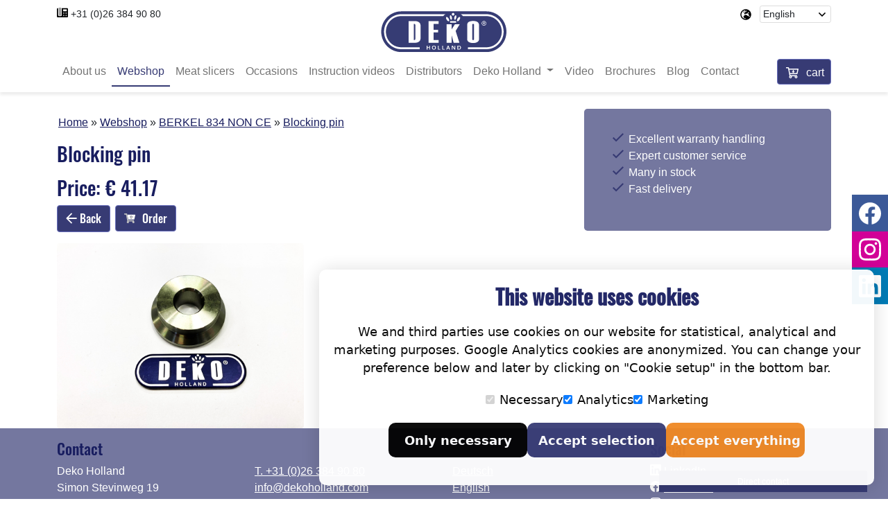

--- FILE ---
content_type: text/html; charset=UTF-8
request_url: https://dekoholland.com/en/webshop/3301-4319-Blocking-pin-
body_size: 4391
content:
<!doctype html>
<html lang="en" class="h-100">
<head>
<script src="/assets/cookie/cookieconsent.js"></script>
<script async src="https://www.googletagmanager.com/gtag/js?id=G-7Z6JYF2LT3"></script>
<script>
  window.dataLayer = window.dataLayer || [];
  function gtag(){dataLayer.push(arguments);}
  gtag('js', new Date());
  gtag('config', 'G-7Z6JYF2LT3');
</script>
<meta charset="utf-8">
<meta name="viewport" content="width=device-width, initial-scale=1">
<title>Blocking pin </title>
<meta name="robots" content="index, follow">
<meta name="googlebot" content="index, follow">
<link rel="canonical" href="https://dekoholland.com/en/webshop/3301-4319-Blocking-pin-">
<link rel="shortcut icon" href="/favicon.ico" type="image/x-icon">
<meta name="description" content="Blocking pin ">
<meta name="author" content="Webchemie">
<meta name="twitter:title" content="Blocking pin " />
<meta name="twitter:description" content="Blocking pin " />
<meta name="twitter:type" content="summary" />
<meta name="twitter:card" content="summary" />
<meta name="twitter:image" content="https://dekoholland.com/img/logo.png" />
<meta property="og:locale" content="en-EN">
<meta property="og:title" content="Blocking pin " />
<meta property="og:description" content="Blocking pin " />
<meta property="og:site_name" content="Deko Holland" />
<meta property="og:url" content="https://dekoholland.com/en/webshop/3301-4319-Blocking-pin-" />
<meta property="og:type" content="Website" />
<meta property="og:image" content="https://dekoholland.com/img/logo.png" />
<link rel="stylesheet" href="https://cdn.jsdelivr.net/npm/bootstrap@5.1.3/dist/css/bootstrap.min.css" integrity="sha384-1BmE4kWBq78iYhFldvKuhfTAU6auU8tT94WrHftjDbrCEXSU1oBoqyl2QvZ6jIW3" crossorigin="anonymous">
<link rel="stylesheet" href="https://cdn.rawgit.com/tonystar/float-label-css/v1.0.2/dist/float-label.min.css"/>
<link rel="stylesheet" href="https://unpkg.com/aos@2.3.1/dist/aos.css">
<link rel="stylesheet" href="/assets/autocomplete/css/jquery-ui.min.css" /><link rel="stylesheet" href="https://cdnjs.cloudflare.com/ajax/libs/animate.css/4.1.1/animate.min.css">
<link rel="stylesheet" href="https://cdnjs.cloudflare.com/ajax/libs/fancybox/3.5.7/jquery.fancybox.css" integrity="sha512-nNlU0WK2QfKsuEmdcTwkeh+lhGs6uyOxuUs+n+0oXSYDok5qy0EI0lt01ZynHq6+p/tbgpZ7P+yUb+r71wqdXg==" crossorigin="anonymous" referrerpolicy="no-referrer" />
<link rel="stylesheet" href="/css/styles.css?v=8" />
</head>
<body id="body" class="webshop">


		<div class="icon-bar">
			<a href="https://www.facebook.com/dekoholland/" target="_blank" class="facebook"><img alt="Facebook icon" class="icon x2" src="/img/icons/facebook-white.svg"></a> 
			<a href="https://www.instagram.com/dekoholland/" target="_blank" class="instagram"><img alt="Insta icon" class="icon x2" src="/img/icons/instagram-white.svg"></a> 
			<a href="https://www.linkedin.com/company/7064346" target="_blank" class="linkedin"><img alt="Linkedin icon" class="icon x2" src="/img/icons/linkedin-white.svg"></a>
		</div>

<a id="back-to-top" href="#" class="btn btn-theme back-to-top rounded"><img src="/img/icons/chevron-up-white.svg" class="icon x1"></a>
<div class="container">
	<header>
		<div class="row justify-content-between">
			<div class="col-6  col-md-4 mt-2">
			<img src="/img/icons/phone-office.svg" class="icon x1"><small> <a href="tel:003126-3849080">+31 (0)26 384 90 80</a></small>
			</div>
			<div class="col-6 col-md-4 order-md-3">
				<div class="row">
					<div class="col-2 col-md-2 offset-md-6 globe pe-0">
						<img src="/img/icons/globe-europe.svg" class="icon x1 float-end">	
					</div>
					<div class="col-10 col-md-4">
						<form class="form-inline mt-2" id="taal-form">
							<div class="input-group">
								<select class="form-control form-control-sm autosubmit custom-select" id="TaalSelect">
									<option class="text-right"  value="/nl">Nederlands</option>
									<option class="text-right" selected value="/en">English</option>
									<option class="text-right"  value="/de">Deutsch</option>

								</select>
							</div>
						</form>				
					</div>	
				</div>
			</div>
			<div class="col-12 col-md-4 text-center pt-2 pt-md-3 order-md-2">
				<a  href="/en"><img src="/img/logo.svg" alt="DekoHolland"></a>
			</div>
		</div>
	</header>
</div>
<span class="position-absolute trigger"></span>	  
<nav class="navbar navbar-expand-lg sticky-top navbar-light bg-white">
	<div class="container">
		<div class="d-lg-none mandje-mobiel">			<a href="#" onclick="return false;" class="btn btn-theme"><img alt="icon" class="icon x2" src="/img/icons/cart-arrow-down-white.svg" /> <span> cart</span></a>
</div>	
		<button class="navbar-toggler ms-auto" type="button" data-bs-toggle="collapse" data-bs-target="#mainNav" aria-controls="navbarSupportedContent" aria-expanded="false" aria-label="Toggle navigation">
			<span class="navbar-toggler-icon"></span>
		</button>
		<div class="collapse navbar-collapse" id="mainNav">
			<ul class="navbar-nav me-auto mb-2 mb-lg-0 ">
				<li class="nav-item">
				  <a class="nav-link " href="/en/#aboutus">About us</a>
				</li>
				<li class="nav-item">
				  <a class="nav-link  active" href="/en/webshop">Webshop</a>
				</li>
				<li class="nav-item">
				  <a class="nav-link " href="/en/#snijmachines">Meat slicers</a>
				</li>
				<li class="nav-item">
				  <a class="nav-link " href="/en/#occasions">Occasions</a>
				</li>
				<li class="nav-item">
				  <a class="nav-link " href="/en/#Instruction-videos">Instruction videos</a>
				</li>
				<li class="nav-item">
				  <a class="nav-link " href="/en/distributeurs">Distributors</a>
				</li>
				<li class="nav-item dropdown">
					<a class="nav-link dropdown-toggle" href="#" id="navbarDropdown" role="button" data-bs-toggle="dropdown" aria-expanded="false">
					  Deko Holland
					</a>
					<ul class="dropdown-menu" aria-labelledby="navbarDropdown">						<li><a class="dropdown-item " href="/en/our-customers">Our customers</a></li>
						<li><a class="dropdown-item " href="/en/slicers-in-color">Deko Holland slicers are available in every color!</a></li>
						<li><a class="dropdown-item " href="/en/veel-gestelde-vragen">FAQ</a></li>
						<li><a class="dropdown-item " href="/en/prijslijst">Pricelist 2025</a></li>
						<li><a class="dropdown-item " href="/en/delivery-and-Shipping-Policy">Delivery and Shipping Policy</a></li>
					</ul>
				</li>
				<li class="nav-item">
				  <a class="nav-link " href="/en/#video">Video</a>
				</li>
				<li class="nav-item">
				  <a class="nav-link " href="/en/brochures">Brochures</a>
				</li>
				<li class="nav-item">
				  <a class="nav-link " href="/en/blog">Blog</a>
				</li>
				<li class="nav-item">
				  <a class="nav-link " href="/en/#contact">Contact</a>
				</li>
			</ul>
			<ul class="navbar-nav ms-auto mb-2 mb-lg-0 "><li class="nav-item" id="mandje">			<a href="#" onclick="return false;" class="btn btn-theme"><img alt="icon" class="icon x2" src="/img/icons/cart-arrow-down-white.svg" /> <span> cart</span></a>
</li></ul>
		</div>
	</div>
</nav>
		<div class="container" itemscope itemtype="http://schema.org/Product">
			<meta itemprop="sku" content="3301-4319" />
			<meta itemprop="name" content="Blocking pin " />
			<meta itemprop="isRelatedTo" content="DekoHolland BERKEL 834 NON CE" />
			<div itemprop="offers" itemtype="https://schema.org/Offer" itemscope>
				<meta itemprop="priceCurrency" content="EUR" />
				<meta itemprop="price" content="41.17" />
				<meta itemprop="availability" content="https://schema.org/InStock" />
				<meta itemprop="priceValidUntil" content="2026-12-13" />
				<link itemprop="url" href="https://dekoholland.com/en/webshop/3301-4319-Blocking-pin-" />
			</div>
			<div itemprop="brand" itemtype="https://schema.org/Brand" itemscope>
				<meta itemprop="name" content="DekoHolland" />
			</div>
			<div class="row mt-3">
				<div class="col-md-8">
					<div class="col-12 my-3">		
						<div class="breadcr">
							<ul itemscope itemtype="http://schema.org/BreadcrumbList">
								<li itemprop="itemListElement" itemscope itemtype="http://schema.org/ListItem">
									<a itemprop="item" href="https://dekoholland.com/en"><span itemprop="name">Home</span></a>
									<meta itemprop="position" content="1" />
								</li>
								<li itemprop="itemListElement" itemscope itemtype="http://schema.org/ListItem">
									<a itemprop="item" href="https://dekoholland.com/en/webshop"><span itemprop="name">Webshop</span></a>
									<meta itemprop="position" content="2" />
								</li>
								<li itemprop="itemListElement" itemscope itemtype="http://schema.org/ListItem">
									<a itemprop="item" href="https://dekoholland.com/en/webshop?machine=6"><span itemprop="name">BERKEL 834 NON CE</span></a>
									<meta itemprop="position" content="4" />
								</li>
								<li itemprop="itemListElement" itemscope itemtype="http://schema.org/ListItem">
									<a itemprop="item" href="https://dekoholland.com/en/webshop/3301-4319-Blocking-pin-"><span itemprop="name">Blocking pin </span></a>
									<meta itemprop="position" content="4" />
								</li>
							</ul>
						</div>
					</div>					

					<h3>Blocking pin </h3>
					<p></p>
					<h3>Price: &euro; 41.17<h3>
					<p>
						<button onclick="window.history.back()" class="btn btn-theme"><img src="/img/icons/arrow-left-white.svg" alt="icon" class="icon x1"> Back</button>
						<button type="button" class="proknop btn btn-theme ml-auto" data-product="679" data-taal="en" data-type="plus" data-mandje="on">
							<img src="/img/icons/cart-plus-white.svg" class="icon x1 float-start order"> 
							Order
						</button>

					</p>
				</div>
				<div class="col-md-4">
					<div class="jumbotron text-white my-2 vink">
						<ul>
							<li>Excellent warranty handling</li>
							<li>Expert customer service</li>
							<li>Many in stock</li>
							<li>Fast delivery</li>
						</ul>
					</div>
				</div>
				<div class="col-12">
					<div class="row">
						<div class="col-md-4">
							<img itemprop="image" alt="img 3301-4319" class="rounded img-fluid" src="/img/parts/3301-4319.jpg">
						</div>	
						<div class="col-md-4">
							
						</div>	
					</div>
				</div>
			</div>
		</div>

		<div id="direct">
			<button class="btn btn-direct btn-sm w-100 text-center" type="button" data-bs-toggle="collapse" data-bs-target="#collapseDirect" aria-expanded="false" aria-controls="collapseDirect">
				<small>Direct contact</small>
			</button>
			<div class="collapse" id="collapseDirect">
				<div class="card card-body">
		<div id="formulier">
			<form action="/en/formulieren?func=stuur" id="form-10" method="post">
				<input type="hidden" name="id" value="10"/> 
				<input type="hidden" name="formulier" value="Direct"/> 
				<input type="hidden" name="type" value="form"/> 
				<div class="col-12 p-0 mb-2">						<div class="form-group row">
							<div class="col-12">
								<label for="inputNaam/Name95085" class="has-float-label">
									<input type="text" class="form-control" id="inputNaam/Name95085" name="naam-name" required placeholder="Naam/Name ">
									<span>Naam/Name </span>	
								</label>
							</div>
						</div>
</div>

<div class="col-12 p-0 mb-2">						<div class="form-group row">
							<div class="col-12">
								<label for="inputEmail97800" class="has-float-label">
									<input type="email" class="form-control" id="inputEmail97800" name="email" required placeholder="Email ">
									<span>Email </span>	
								</label>
							</div>
						</div>
</div>

<div class="col-12 p-0 mb-2">						<div class="form-group row">
							<div class="col-12">
								<label for="inputTelefoon/Phone90034" class="has-float-label">
									<input type="text" class="form-control" id="inputTelefoon/Phone90034" name="telefoon-phone"  placeholder="Telefoon/Phone ">
									<span>Telefoon/Phone </span>	
								</label>
							</div>
						</div>
</div>

<div class="col-12 p-0">		<div class="form-group row">
			<div class="col-12">
				<label for="inputVraag/Frage/Question71606" class="has-float-label">
					<textarea name="Vraag/Frage/Question" placeholder="Vraag/Frage/Question" name="Vraag/Frage/Question" id="inputVraag/Frage/Question71606"  class="form-control"></textarea>
					<span>Vraag/Frage/Question</span>
				</label>
			</div>
		</div>
</div>

				<div class="row">
					<div class="col-6 pt-1 pl-4">
						<button type="submit" class="btn btn-theme mt-2"><img alt="icon" alt="icon" class="icon x1" src="/img/icons/paper-plane-white.svg"> Send</button>
					</div>
				</div>
			</form>
		</div>

				</div>
			</div>
		</div>
<footer class="footer mt-auto bg-theme py-3 text-white">
			<div class="container">
				<div class="row">
					<div class="col-6 col-md-3">
						<h4>Contact</h4>
						<ul>
							<li>Deko Holland</li>
							<li>Simon Stevinweg 19</li>
							<li>6827 BS Arnhem The Netherlands</li>
						</ul>
					</div>
					<div class="col-6 col-md-3">
						<h4>&nbsp;</h4>
						<ul>
							<li><a href="tel:003126-3849080">T. +31 (0)26 384 90 80</a></li>
							<li><a href="mailto:info@dekoholland.com">info@dekoholland.com</a></li>
							<li>dekoholland.com</li>
						</ul>
					</div>
					<div class="col-6 col-md-3">
						<h4>&nbsp;</h4>
						<ul>
							<li><a href="/de" title="Deutsch">Deutsch</a></li>
							<li><a href="/en" title="English">English</a></li>
						</ul>
					</div>
					<div class="col-6 col-md-3">
						<h4>Social</h4>
						<ul>
							<li><img alt="Linkedin icon" class="icon x1" src="/img/icons/linkedin-white.svg" /> <a href="https://www.linkedin.com/company/7064346" target="blank">LinkedIn</a></li>
							<li><img alt="Facebook icon" class="icon x1" src="/img/icons/facebook-white.svg" /> <a href="https://www.facebook.com/dekoholland/" target="blank">Facebook</a></li>
							<li><img alt="Ista icon" class="icon x1" src="/img/icons/instagram-white.svg" /> <a href="https://www.instagram.com/dekoholland/" target="blank">Instagram</a></li>
						</ul>
					</div>

					<div class="col-12 text-center">
					2025 &copy; DEKO Holland | 		<a href="/pdf/PRIVACY-DECLARATION-Verbas.pdf">Privacy statement</a> | <span class="cookie-consent-banner-open">Cookie setup</span>  | <a href="/pdf/Algemene-voorwaarden-DEKO-Holland.pdf">Terms and Conditions</a> | <a href="/pdf/Warrantyperiod-DekoHolland.pdf">Warranty period</a> | <a href="/en/delivery-and-Shipping-Policy" title="Delivery and Shipping Policy">Delivery and Shipping Policy</a> | <a href="https://webchemie.nl/">Webchemie</a>
					</div>
				</div>
			</div>

</footer>
	<script defer src="https://code.jquery.com/jquery-3.6.0.min.js" integrity="sha256-/xUj+3OJU5yExlq6GSYGSHk7tPXikynS7ogEvDej/m4=" crossorigin="anonymous"></script>
	<script defer src="/assets/autocomplete/js/jquery-ui.min.js"></script>
	<script defer src="https://cdn.jsdelivr.net/npm/bootstrap@5.1.3/dist/js/bootstrap.min.js" integrity="sha384-QJHtvGhmr9XOIpI6YVutG+2QOK9T+ZnN4kzFN1RtK3zEFEIsxhlmWl5/YESvpZ13" crossorigin="anonymous"></script>	
	<script defer src="https://cdnjs.cloudflare.com/ajax/libs/noUiSlider/15.5.0/nouislider.min.js" integrity="sha512-ZKqmaRVpwWCw7S7mEjC89jDdWRD/oMS0mlfH96mO0u3wrPYoN+lXmqvyptH4P9mY6zkoPTSy5U2SwKVXRY5tYQ==" crossorigin="anonymous" referrerpolicy="no-referrer"></script>	
	<script defer src="https://cdnjs.cloudflare.com/ajax/libs/fancybox/3.5.7/jquery.fancybox.min.js" integrity="sha512-uURl+ZXMBrF4AwGaWmEetzrd+J5/8NRkWAvJx5sbPSSuOb0bZLqf+tOzniObO00BjHa/dD7gub9oCGMLPQHtQA==" crossorigin="anonymous" referrerpolicy="no-referrer"></script>
	<script defer src="https://cdnjs.cloudflare.com/ajax/libs/lazysizes/5.3.2/lazysizes.min.js" integrity="sha512-q583ppKrCRc7N5O0n2nzUiJ+suUv7Et1JGels4bXOaMFQcamPk9HjdUknZuuFjBNs7tsMuadge5k9RzdmO+1GQ==" crossorigin="anonymous" referrerpolicy="no-referrer"></script> 
	<script defer src="https://unpkg.com/aos@2.3.1/dist/aos.js"></script>
	<script defer src="/js/custom.js?v=7"></script>
  </body>
</html>


--- FILE ---
content_type: text/css
request_url: https://dekoholland.com/css/styles.css?v=8
body_size: 3853
content:
/* cyrillic-ext */
@font-face {
  font-family: 'Oswald';
  font-style: normal;
  font-weight: 500;
  font-display: swap;
  src: url(https://fonts.gstatic.com/s/oswald/v40/TK3_WkUHHAIjg75cFRf3bXL8LICs18NvsUtiZTaR.woff2) format('woff2');
  unicode-range: U+0460-052F, U+1C80-1C88, U+20B4, U+2DE0-2DFF, U+A640-A69F, U+FE2E-FE2F;
}
/* cyrillic */
@font-face {
  font-family: 'Oswald';
  font-style: normal;
  font-weight: 500;
  font-display: swap;
  src: url(https://fonts.gstatic.com/s/oswald/v40/TK3_WkUHHAIjg75cFRf3bXL8LICs18NvsUJiZTaR.woff2) format('woff2');
  unicode-range: U+0400-045F, U+0490-0491, U+04B0-04B1, U+2116;
}
/* vietnamese */
@font-face {
  font-family: 'Oswald';
  font-style: normal;
  font-weight: 500;
  font-display: swap;
  src: url(https://fonts.gstatic.com/s/oswald/v40/TK3_WkUHHAIjg75cFRf3bXL8LICs18NvsUliZTaR.woff2) format('woff2');
  unicode-range: U+0102-0103, U+0110-0111, U+0128-0129, U+0168-0169, U+01A0-01A1, U+01AF-01B0, U+1EA0-1EF9, U+20AB;
}
/* latin-ext */
@font-face {
  font-family: 'Oswald';
  font-style: normal;
  font-weight: 500;
  font-display: swap;
  src: url(https://fonts.gstatic.com/s/oswald/v40/TK3_WkUHHAIjg75cFRf3bXL8LICs18NvsUhiZTaR.woff2) format('woff2');
  unicode-range: U+0100-024F, U+0259, U+1E00-1EFF, U+2020, U+20A0-20AB, U+20AD-20CF, U+2113, U+2C60-2C7F, U+A720-A7FF;
}
/* latin */
@font-face {
  font-family: 'Oswald';
  font-style: normal;
  font-weight: 500;
  font-display: swap;
  src: url(https://fonts.gstatic.com/s/oswald/v40/TK3_WkUHHAIjg75cFRf3bXL8LICs18NvsUZiZQ.woff2) format('woff2');
  unicode-range: U+0000-00FF, U+0131, U+0152-0153, U+02BB-02BC, U+02C6, U+02DA, U+02DC, U+2000-206F, U+2074, U+20AC, U+2122, U+2191, U+2193, U+2212, U+2215, U+FEFF, U+FFFD;
}

html {
  position: relative;
  min-height: 100%;
}
h1, h2, h3, h4, h5, h6 {
  font-family: 'Oswald', sans-serif;
  color: #181d5f;
}
.vervolg h3{
	font-size: 1.5rem;
}
.webshop h4{
	font-size: 1.4rem;
}
body {
  margin-bottom: 173px; 
  min-height: 100%;
  font-family: Tahoma, sans-serif;
}
.fancybox-caption__body{
  font-size: 2rem;
}
/* rotate icon */
.rotate{
    -moz-transition: all 0.5s linear;
    -webkit-transition: all 0.5s linear;
    transition: all 0.5s linear;
}
.rotate.down{
    -moz-transform:rotate(360deg);
    -webkit-transform:rotate(360deg);
    transform:rotate(360deg);
}
.breadcr {
    display: block;
}
.breadcr ul {
    margin: 0 0 0 -30px;
}
.breadcr ul li {
    display: inline-block;
}
.breadcr ul li:after {
    content: " » ";
}
.breadcr ul li:last-child:after {
    content: " ";
}
.jumbotron {
  padding: 2rem 2rem;
  margin-bottom: 2rem;
  background-color: #74779f;
  border-radius: .3rem;
}
.jumbotron h2, .jumbotron h3{ color: #fff; margin-bottom: 1rem;}
a { color: #181d5f; }
.sticky-top {
    transition: all 0.25s ease-in;
}
.sticky-webshop, .sticky-blog{
	position: sticky!important;
	top: 70px!important;
}
.stuck .sticky-top {
    padding-top: 3px !important;
    padding-bottom: 3px !important;
}
.vink ul{
  list-style-image: url('/img/icons/vink.svg');
}
/* Nav */
#searchpart .form-control:focus{
	box-shadow: none;
}
#mandje a{
	padding: 0 9px 0 5px;	
}
#mandje span{ 
	display: inline-block;
	margin-top: 7px;
}
.globe{
	margin-top: 13px;
}
#snijmachines button:focus, #occasions button:focus {
    outline: none;
    outline: -webkit-focus-ring-color none;
}
#snijmachines button, #occasions button{
	margin-top: 30px;
}
.bg-light{
	background-color: #fff;	
}
.bg-theme{
  background-color: #74779f;	
}
a.bg-theme{
	color: #fff;
	border-bottom: 1px solid #676995;
}
a.bg-theme:hover, a.bg-theme:focus{
	color: #ddd;
	background-color: #181d5f;
}
.nav-link{
    border-bottom: 2px solid #fff;
}
.adminmenu .nav-link{
    border-bottom: 2px solid #212529;
}
.navbar-light{
	box-shadow: 0 .25rem .25rem rgba(0,0,0,.075)!important;
}
.navbar-light .navbar-nav .nav-link.active, .navbar-light .navbar-nav .nav-link:hover, .machines .nav-link.active{
    color: #373b74;
	border-bottom: 2px solid #373b74;
}
.nav-scroller {
  position: relative;
  z-index: 2;
  height: 2.75rem;
  overflow-y: hidden;
}
.nav-scroller .nav {
  display: flex;
  flex-wrap: nowrap;
  padding-bottom: 1rem;
  margin-top: -1px;
  overflow-x: auto;
  text-align: center;
  white-space: nowrap;
  -webkit-overflow-scrolling: touch;
}
.nav-scroller .nav-link {
  padding-top: .75rem;
  padding-bottom: .75rem;
  font-size: .875rem;
}
.dropdown-item.active, .dropdown-item:active {
    background-color: #373b74;
}
.card-img-right {
  height: 100%;
  border-radius: 0 3px 3px 0;
}
.flex-auto {
  flex: 0 0 auto;
}
.h-250 { height: 250px; }
@media (min-width: 768px) {
  .h-md-250 { height: 250px; }
}
#overons{ padding-top: 30px; }
/*-------- Distri -----*/
#wereld #inner {
    float: left;
    width: 850px;
    height: 490px;
    background: url(/img/worldmap.png) no-repeat top left;
}
#knop1{
	position: relative;
	top: 110px;
    left: 120px;	
}
#knop2{
	position: relative;
	top: 340px;
    left: 60px;	
}
#knop3{
	position: relative;
	top: 150px;
    left: 120px;	
}
#knop4{
	position: relative;
	top: 200px;
    left: 190px;	
}
#knop5{
	position: relative;
	top: 370px;
    left: 190px;	
}
.accordion-item h2{
  font-family: Tahoma, sans-serif;	
}
.accordion-button:focus {
    border-color: #969696;
    outline: 0;
    box-shadow: 0 0 0 0.25rem rgb(116 119 159 / 21%);
}
.accordion-button:not(.collapsed) {
    color: #ffffff;
    background-color: #373b74;
    box-shadow: inset 0 -1px 0 rgb(116 119 159 / 50%);
}
.accordion-button:not(.collapsed):after {
  background-image: url("data:image/svg+xml,<svg xmlns='http://www.w3.org/2000/svg' viewBox='0 0 16 16' fill='%23ffffff'><path fill-rule='evenodd' d='M1.646 4.646a.5.5 0 0 1 .708 0L8 10.293l5.646-5.647a.5.5 0 0 1 .708.708l-6 6a.5.5 0 0 1-.708 0l-6-6a.5.5 0 0 1 0-.708z'/></svg>") !important;
} 
.accordion-button.landen{
	padding-left: 2em;
}
.accordion-button.landen:not(.collapsed) {
    background-color: #74779f;
    box-shadow: inset 0 -1px 0 rgb(116 119 159 / 50%);
}
.accordion-button:after {
  background-image: url("data:image/svg+xml,<svg xmlns='http://www.w3.org/2000/svg' viewBox='0 0 16 16' fill='%23373b74'><path fill-rule='evenodd' d='M1.646 4.646a.5.5 0 0 1 .708 0L8 10.293l5.646-5.647a.5.5 0 0 1 .708.708l-6 6a.5.5 0 0 1-.708 0l-6-6a.5.5 0 0 1 0-.708z'/></svg>") !important;
}
.accordion-body {
    padding: 0;
}
.accordion-body ul{
	list-style-type: none;
	padding-left: 0;
	margin: 0;
}
.accordion-body ul li{
	padding: 0.5em;
	border-bottom: 1px solid #d2d2d2;
}
/*-------- button -----*/
.btn-theme{
    color: #fff!important;
    background-color: #373b74;
    border-color: #696fbd;
}
.btn-theme:not(:disabled):not(.disabled).active, .btn-theme:not(:disabled):not(.disabled):active, .show>.btn-theme.dropdown-toggle, .btn-theme:hover, .btn-theme.focus, .btn-theme:focus {
    color: #fff!important;
	background-color: #74779f!important;
    border-color: #74779f!important;
}
.btn-theme2{
    color: #fff!important;
    background-color: #f08823;
    border-color: #f08823;
}
.btn-theme2:not(:disabled):not(.disabled).active, .btn-theme2:not(:disabled):not(.disabled):active, .show>.btn-theme2.dropdown-toggle, .btn-theme2:hover, .btn-theme2.focus, .btn-theme2:focus {
    color: #fff!important;
	background-color: #373b74;
    border-color: #373b74;
}
.btn-theme.disabled, .btn-theme:disabled {
    color: #fff;
    background-color: #74779f;
    border-color: #74779f;
}
.btn-theme.edit{
	padding: 0.1em 0.5em!important;
}
.btn-check:active+.btn-theme:focus, .btn-check:checked+.btn-theme:focus, .btn-theme.active:focus, .btn-theme:active:focus, .show>.btn-theme.dropdown-toggle:focus {
    box-shadow: 0 0 0 0.25rem rgb(55 59 116 / 50%);
}
.btn.focus, .btn:focus {
    box-shadow: 0 0 0 0.2rem rgb(240 136 35 / 20%);
}
/* -- Direct Contact -- */
#direct{
	z-index: 2020;
	position: fixed;
	bottom: 10px;
	right: 30px;
	width: 300px;	
}
#direct .card{
	border-top-right-radius: 0;
	border-top-left-radius: 0;	
}

.btn-direct, .btn-direct:hover, .btn-direct.focus, .btn-direct:focus  {
    color: #fff!important;
    background-color: #373b74;
    border-color: #373b74f;
	border-bottom-right-radius: 0;
	border-bottom-left-radius: 0;
}
.btn-direct:not(:disabled):not(.disabled).active, .btn-direct:not(:disabled):not(.disabled):active{
    background-color: #74779;	
}
/* Taal */
.custom-select {
    border-color: #ddd;  
	background: #fff url('/img/icons/angle-down.svg') no-repeat right .25rem center/16px 16px;
}
.custom-select:focus {
    border-color: #bbbee2;
    outline: 0;
    box-shadow: 0 0 0 0.2rem rgb(55 59 116 / 20%);
}
.form-control-sm {
    min-height: calc(1.5em + 4px);
    padding: 0 0 0 .25rem;
}
header a{
	text-decoration: none; 
	color: #212529;
}
header a:hover, header a:active, header a:focus{
	text-decoration: underline; 
	color: #181d5f;
}
/* Carousel */
#headerVideo{
	max-height: 600px;
	overflow: hidden;
}
#headerVideo video{
	width: 100%;
	position: relative;
/*	top: 50%;
	transform: translateY(-50%);	*/
}
/*----------------------*/
.back-to-top {
    position: fixed;
    bottom: 20px;
    left: 20px;
    display: none;
    z-index: 1080;	
}
.icon.x2 {
    width: 32px;
    height: 32px;
}
.icon.x1 {
    width: 16px;
    height: 16px;
	margin-bottom: 5px;
}
label .icon.x1{
    width: 12px;
    height: 12px;
	margin: 0;
}
.pay .icon.x1{
    width: 40px;
    height: 20px;
	margin: 0;
}
.icon.x1.order{
	margin: 4px 10px 4px 0;
}
.icon.x0 {
    width: 14px;
    height: 14px;
	margin: 0;
}
/*-------- Iconbar ------*/
.icon-bar {
	position: fixed;
	top: 50%;
	right: 0;
	z-index: 2000; 
	-webkit-transform: translateY(-50%);
	-ms-transform: translateY(-50%);
	transform: translateY(-50%);
}
.icon-bar a {
	display: block;
	text-align: center;
	padding: 10px;
	transition: all 0.3s ease;
	font-size: 20px;
}
.icon-bar a:hover { background-color: #000; }
.facebook { background: #3B5998; }
.instagram { background: #d20197; }
.linkedin { background: #007bb5; }
/*-------- Brochures -----*/
.brochures .icon.x1{
	margin: -5px 0 0 0;
}
.brochures h4.taal{
	float: left;
	margin: 0;
}
.brochures .knoppen{
	position: absolute;
}
.brochures img.flag{
	float: right;
	margin-top: 10px;
}
/* Overlay */
.startmodal{
	cursor: pointer;
}
.overlaycontainer.round, .overlaycontainer.round img, .overlaycontainer.round .overlay{
	border-radius: 50%;
} 
.overlaycontainer {
  position: relative;
}
.overlaycontainer img {
  display: block;
  width: 100%;
  height: auto;
}
.overlaycontainer.round .overlay {
  position: absolute;
  top: 0;
  bottom: 0;
  left: 0;
  right: 0;
  height: 100%;
  width: 100%;
  opacity: 0;
  transition: .5s ease;
  background-color: rgba(47, 115, 178, 0.75);
}
.overlaycontainer:not(.round) .overlay {
  position: absolute;
  bottom: 0;
  left: 0;
  right: 0;
  height: 0;
  width: 100%;
  opacity: 0;
  transition: .5s ease;
  background-color: rgb(55 59 116 / 85%);
}
/*
.overlaycontainer:hover .overlay {
  opacity: 1;
  height: 100%;
}
*/
.overlaycontainer .text {
  color: white;
  position: absolute;
  top: 50%;
  left: 50%;
  -webkit-transform: translate(-50%, -50%);
  -ms-transform: translate(-50%, -50%);
  transform: translate(-50%, -50%);
  text-align: center;
}
.overlaycontainer .text i{
  cursor: pointer;
}
.overlaycontainer .text i, .overlaycontainer .text h4{
  color: white;
}
#mandtbl .proknop{
	padding: 0 .5rem .1rem .5rem;
	font-weight: 600;
    font-size: 17px;
}
#contact{
	overflow: hidden;
}
/* footer */
footer {
  position: absolute;
  bottom: 0;
  width: 100%;
  height: 173px;
}
footer ul {
  list-style-type: none;
  padding-left: 0;
}
footer a {
	color: #fff;
}
footer a:hover {
    color: #ffa500;
}
.mandje-mobiel a{
	padding: .25rem .6rem .25rem .4rem;
}
.has-float-label input, .has-float-label select, .has-float-label textarea {
    border-radius: .25rem;	
    border: 1px solid #ced4da;
	padding: .375rem .75rem;
	margin-bottom: 0;
	transition: border-color .15s ease-in-out,box-shadow .15s ease-in-out;
}
.has-float-label input:placeholder-shown:not(:focus)+*, .has-float-label select:placeholder-shown:not(:focus)+*, .has-float-label textarea:placeholder-shown:not(:focus)+* {
    font-size: 110%;
    opacity: .7;
    top: .65em;
	left: .5em;
}
.has-float-label label, .has-float-label>span {
    position: absolute;
    cursor: text;
    opacity: 1;
    -webkit-transition: all .2s;
    transition: all .2s;
    top: -.5em;
    left: .75rem;
    z-index: 3;
    line-height: 1;
    padding: 0 5px;
	background: #fff;
}
.noUi-connect {
    background: #74779f;
}
.modal-instru .modal-dialog {
	margin: 30px auto;
}
.modal-instru .modal-body {
	position: relative;
	padding: 0px;
}
.modal-instru .close {
	position: absolute;
	right: -30px;
	top: 0;
	z-index: 999;
	font-size: 2rem;
	font-weight: normal;
	color: #fff;
	opacity: 1;
    background-color: transparent;
	border: 0; 
}
.popover-body {
    padding: 0.3rem 0.3rem;
}
.ui-widget.ui-widget-content {
    z-index: 2000;
}
/* Media queries*/
@media (max-width: 425px) {
	body { margin-bottom: 364px; }
	footer {   height: 364px; }
	.carousel-item { height: 15rem; }
	.info{ margin-top: 20px;}
	.navbar{ padding-top: 0; }
}
#cookie-consent-banner {
	position: fixed;
	display: flex;
	padding: 20px;
	flex-direction: column;
	align-items: center;
	justify-content: center;
	box-sizing: border-box;
	bottom: 20px;
	right: 20px;
	width: calc(100% - 40px);
	max-width: 800px;
	background: #FFFFFF 0% 0% no-repeat padding-box;
	box-shadow: 0px 3px 30px #00000029;
	border-radius: 10px;
	opacity: 0.95;
	font-family: system-ui, sans-serif;
	font-weight: normal;
	color: #000000;
	z-index: 40000;
}
#cookie-consent-banner h3 {
	text-align: center;
	font-size: 30px;
	line-height: 37px;
	font-weight: 700;
	margin-bottom: 20px;
}
#cookie-consent-banner p {
	text-align: center;
	font-size: 18px;
	line-height: 26px;
	text-wrap: balance;
	margin-bottom: 20px;
}
#cookie-consent-banner label {
	font-size: 18px;
	line-height: 26px;
}
#cookie-consent-banner label input {
	margin-right: 7px;
}
#cookie-consent-banner .cookie-consent-options,
#cookie-consent-banner .cookie-consent-buttons {
	display: flex;
	flex-direction: row;
	flex-wrap: wrap;
	justify-content: center;
	align-items: center;
	margin-bottom: 20px;
	gap: 20px;
}
#cookie-consent-banner .cookie-consent-buttons button {
	display: block;
	width: 200px;
	height: 50px;
	border: 0;
	border-radius: 10px;
	box-sizing: border-box;
	color: #fff;
	font-size: 18px;
	font-weight: 700;
	line-height: 23px;
}
#cookie-consent-banner .cookie-consent-buttons button:nth-of-type(1) {
	background-color: #000000;
}
#cookie-consent-banner .cookie-consent-buttons button:nth-of-type(2) {
	background-color: #373b74;
}
#cookie-consent-banner .cookie-consent-buttons button:nth-of-type(3) {
	background-color: #f08823;
}
.cookie-consent-banner-open{
	color: fff;
	text-decoration: underline;
}
.cookie-consent-banner-open:hover{
	text-decoration: none;
	cursor: pointer;
}


--- FILE ---
content_type: image/svg+xml
request_url: https://dekoholland.com/img/icons/cart-arrow-down-white.svg
body_size: 620
content:
<?xml version="1.0" encoding="utf-8"?>
<!-- Generator: Adobe Illustrator 15.1.0, SVG Export Plug-In . SVG Version: 6.00 Build 0)  -->
<!DOCTYPE svg PUBLIC "-//W3C//DTD SVG 1.1//EN" "http://www.w3.org/Graphics/SVG/1.1/DTD/svg11.dtd">
<svg version="1.1" id="Layer_1" xmlns="http://www.w3.org/2000/svg" xmlns:xlink="http://www.w3.org/1999/xlink" x="0px" y="0px"
	 width="1200px" height="600px" viewBox="0 0 1200 600" enable-background="new 0 0 1200 600" xml:space="preserve">
<path fill="#FFFFFF" d="M909.364,75H431.578l-10.226-52.275C418.77,9.525,407.201,0,393.75,0H276.563
	C268.796,0,262.5,6.296,262.5,14.063v28.125c0,7.766,6.296,14.063,14.063,14.063h94.031l81.556,416.837
	C439.214,486.563,431.25,504.846,431.25,525c0,41.421,33.579,75,75,75s75-33.579,75-75c0.015-13.169-3.456-26.106-10.059-37.5
	H741.31c-6.603,11.394-10.073,24.331-10.059,37.5c0,41.421,33.579,75,75,75s75-33.579,75-75c0-21.253-8.854-40.425-23.058-54.072
	l1.213-5.575c3.813-17.531-9.541-34.103-27.482-34.103H501.281L490.277,375h366.1c13.23,0,24.673-9.222,27.482-22.15l52.988-243.75
	C940.658,91.569,927.304,75,909.364,75z M506.25,553.125c-15.509,0-28.125-12.616-28.125-28.125s12.616-28.125,28.125-28.125
	s28.125,12.616,28.125,28.125S521.759,553.125,506.25,553.125z M806.25,553.125c-15.509,0-28.125-12.616-28.125-28.125
	s12.616-28.125,28.125-28.125s28.125,12.616,28.125,28.125S821.759,553.125,806.25,553.125z M833.717,318.75H479.273l-36.691-187.5
	h431.893L833.717,318.75L833.717,318.75z M725.994,249.006l-59.8,59.8c-5.491,5.491-14.396,5.491-19.888,0l-59.8-59.8
	c-8.859-8.859-2.585-24.006,9.943-24.006h31.675v-60.938c0-7.766,6.297-14.063,14.063-14.063h28.125
	c7.766,0,14.063,6.296,14.063,14.063V225h31.675C728.578,225,734.853,240.147,725.994,249.006L725.994,249.006z"/>
</svg>


--- FILE ---
content_type: image/svg+xml
request_url: https://dekoholland.com/img/logo.svg
body_size: 2275
content:
<?xml version="1.0" encoding="utf-8"?>
<!-- Generator: Adobe Illustrator 15.1.0, SVG Export Plug-In . SVG Version: 6.00 Build 0)  -->
<!DOCTYPE svg PUBLIC "-//W3C//DTD SVG 1.1//EN" "http://www.w3.org/Graphics/SVG/1.1/DTD/svg11.dtd">
<svg version="1.1" id="Laag_1" xmlns="http://www.w3.org/2000/svg" xmlns:xlink="http://www.w3.org/1999/xlink" x="0px" y="0px"
	 width="182.25px" height="58.5px" viewBox="0 0 182.25 58.5" enable-background="new 0 0 182.25 58.5" xml:space="preserve">
<path fill="#363C74" d="M151.728,17.349c0-1.496-1.217-2.713-2.713-2.713c-1.5,0-2.722,1.217-2.722,2.713
	c0,1.505,1.222,2.729,2.722,2.729C150.511,20.078,151.728,18.854,151.728,17.349z M148.268,17.604c0,0.194,0,1.661,0,1.661h-0.662
	v-3.824h1.681c0.294,0,0.634,0.015,0.932,0.191c0.284,0.16,0.461,0.495,0.461,0.873c0,0.627-0.386,0.992-1.063,1.069
	c0.157,0.24,1.106,1.69,1.106,1.69h-0.791c0,0-0.968-1.563-1.028-1.661H148.268z M152.624,0.356H29.389
	c-15.951,0-28.883,12.93-28.883,28.883s12.933,28.883,28.883,28.883h123.235c15.953,0,28.883-12.93,28.883-28.883
	S168.577,0.356,152.624,0.356z M110.935,10.513c1.033-1.612,2.488-2.521,3.252-2.027c0.762,0.492,0.543,2.199-0.492,3.812
	c-1.035,1.613-2.49,2.521-3.254,2.027C109.677,13.83,109.897,12.126,110.935,10.513z M108.319,5.956
	c0.748,0.206,1.023,1.796,0.619,3.548c-0.404,1.756-1.332,3.008-2.076,2.802c-0.748-0.208-1.025-1.796-0.621-3.549
	C106.644,7.002,107.575,5.748,108.319,5.956z M108.854,14.167v2.245h-8.916v-2.245H108.854z M104.396,2.555
	c1.047,0,1.898,0.849,1.898,1.897c0,1.05-0.852,1.898-1.898,1.898s-1.898-0.849-1.898-1.898
	C102.497,3.403,103.349,2.555,104.396,2.555z M100.472,5.956c0.742-0.208,1.676,1.046,2.076,2.801
	c0.406,1.753,0.129,3.341-0.617,3.549c-0.746,0.206-1.676-1.046-2.078-2.802C99.448,7.752,99.724,6.162,100.472,5.956z
	 M57.346,38.862c0,1.691-0.652,3.092-1.953,4.198c-1.433,1.242-3.37,1.862-5.812,1.862h-9.472V14.266h9.423
	c2.441,0,4.378,0.602,5.812,1.803c1.334,1.108,2.002,2.522,2.002,4.243V38.862z M71.024,54.614h-1.123v-2.433h-2.591v2.433h-1.121
	v-5.521h1.121v2.213h2.591v-2.213h1.123V54.614z M82.771,26.437v3.804h-6.454v10.803h7.217v3.88h-14.69V14.266H83.45v3.88h-7.133
	v8.291H82.771z M76.65,54.705h-0.008c-1.733,0-2.83-1.191-2.83-2.808c0-1.695,1.19-2.896,2.92-2.896
	c1.791,0,2.845,1.219,2.845,2.797C79.577,53.648,78.332,54.705,76.65,54.705z M86.009,54.614h-3.645v-5.521h1.121v4.675h2.523
	V54.614z M92.319,54.614h-3.645v-5.521h1.123v4.675h2.521V54.614z M90.146,7.148H29.389c-12.181,0-22.09,9.911-22.09,22.091
	c0,12.183,9.909,22.091,22.09,22.091h26.747v2.717H29.389c-13.679,0-24.808-11.129-24.808-24.808S15.71,4.433,29.389,4.433h63.927
	C91.899,5.21,90.8,6.129,90.146,7.148z M94.604,8.485c0.762-0.494,2.219,0.415,3.254,2.027c1.035,1.613,1.254,3.317,0.492,3.812
	c-0.762,0.493-2.219-0.414-3.256-2.027C94.062,10.685,93.843,8.978,94.604,8.485z M98.722,54.614l-0.555-1.561h-1.951l-0.521,1.561
	h-1.158l1.969-5.521h1.426l1.996,5.521H98.722z M102.399,44.923h-7.473V18.599h7.473v7.153l4.67-7.153h6.963l-5.945,9.622
	l5.436,16.702h-8.32l-2.803-10.119V44.923z M107.47,54.614h-1.162l-1.6-2.428c-0.393-0.606-0.799-1.279-1.102-1.905l-0.029,0.006
	c0.045,0.716,0.061,1.445,0.061,2.353v1.975h-1.037v-5.521h1.281l1.584,2.37c0.404,0.61,0.762,1.252,1.045,1.852l0.021-0.005
	c-0.078-0.734-0.1-1.445-0.1-2.291v-1.926h1.037V54.614z M114.868,53.917c-0.615,0.499-1.586,0.752-2.779,0.752
	c-0.652,0-1.145-0.03-1.514-0.073V49.17c0.498-0.074,1.125-0.12,1.787-0.12c1.15,0,1.936,0.202,2.5,0.624
	c0.598,0.438,0.961,1.109,0.961,2.046C115.823,52.709,115.448,53.441,114.868,53.917z M152.624,54.047h-26.746V51.33h26.746
	c12.182,0,22.092-9.908,22.092-22.091c0-12.18-9.91-22.091-22.092-22.091h-33.961c-0.656-1.02-1.756-1.938-3.172-2.716h37.133
	c13.68,0,24.807,11.128,24.807,24.807S166.304,54.047,152.624,54.047z M124.753,39.779V20c0-1.957,0.617-3.405,1.857-4.341
	c1.398-1.081,3.662-1.622,6.791-1.622c2.865,0,5,0.513,6.4,1.534c1.402,1.023,2.102,2.486,2.102,4.386v19.777
	c0,1.783-0.789,3.157-2.369,4.123c-1.58,0.965-3.641,1.446-6.182,1.446s-4.609-0.468-6.205-1.402
	C125.55,42.966,124.753,41.591,124.753,39.779z M145.674,17.349c0-1.833,1.499-3.324,3.341-3.324c1.833,0,3.324,1.491,3.324,3.324
	c0,1.842-1.491,3.341-3.324,3.341C147.173,20.689,145.674,19.19,145.674,17.349z M97.187,49.894h-0.02
	c-0.092,0.324-0.184,0.707-0.293,1.034l-0.471,1.363h1.578l-0.482-1.359C97.382,50.589,97.278,50.214,97.187,49.894z M49.036,18.32
	c-0.268-0.115-0.754-0.175-1.456-0.175v22.897c0.77,0,1.254-0.043,1.456-0.131c0.501-0.236,0.752-0.735,0.752-1.499V19.774
	C49.788,19.042,49.538,18.557,49.036,18.32z M76.692,49.81c-1.12,0-1.709,0.961-1.706,2.062c-0.003,1.1,0.624,2.026,1.695,2.026
	h0.008c1.083,0,1.696-0.907,1.696-2.061C78.385,50.794,77.812,49.81,76.692,49.81z M112.458,49.836c-0.35,0-0.6,0.026-0.764,0.058
	v3.952c0.156,0.023,0.395,0.027,0.627,0.027c1.453,0.006,2.318-0.721,2.318-2.117C114.646,50.51,113.868,49.836,112.458,49.836z
	 M133.353,41.043c0.434,0,0.75-0.079,0.949-0.241c0.199-0.16,0.301-0.389,0.301-0.684V19.146c0-0.323-0.102-0.558-0.301-0.706
	c-0.199-0.146-0.516-0.219-0.949-0.219s-0.758,0.073-0.975,0.219c-0.217,0.148-0.322,0.383-0.322,0.706v20.973
	c0,0.295,0.105,0.523,0.322,0.684C132.595,40.964,132.919,41.043,133.353,41.043z M150.009,16.497c0-0.369-0.23-0.513-0.824-0.513
	c0,0-0.74,0-0.917,0v1.05c0.155,0,0.563,0,0.563,0l0.146,0.001c0.32,0.004,0.718,0.01,0.908-0.177
	C149.968,16.776,150.009,16.657,150.009,16.497z"/>
</svg>


--- FILE ---
content_type: image/svg+xml
request_url: https://dekoholland.com/img/icons/linkedin-white.svg
body_size: 386
content:
<?xml version="1.0" encoding="utf-8"?>
<!-- Generator: Adobe Illustrator 15.1.0, SVG Export Plug-In . SVG Version: 6.00 Build 0)  -->
<!DOCTYPE svg PUBLIC "-//W3C//DTD SVG 1.1//EN" "http://www.w3.org/Graphics/SVG/1.1/DTD/svg11.dtd">
<svg version="1.1" id="Layer_1" xmlns="http://www.w3.org/2000/svg" xmlns:xlink="http://www.w3.org/1999/xlink" x="0px" y="0px"
	 width="525px" height="525px" viewBox="337.5 37.5 525 525" enable-background="new 337.5 37.5 525 525" xml:space="preserve">
<path fill="#FFFFFF" d="M825,37.5H374.883c-20.625,0-37.383,16.992-37.383,37.852v449.297c0,20.859,16.758,37.852,37.383,37.852H825
	c20.625,0,37.5-16.992,37.5-37.852V75.352C862.5,54.492,845.625,37.5,825,37.5z M496.172,487.5h-77.813V236.953h77.93V487.5H496.172
	z M457.266,202.734c-24.961,0-45.117-20.273-45.117-45.117s20.156-45.117,45.117-45.117c24.844,0,45.117,20.273,45.117,45.117
	C502.383,182.578,482.227,202.734,457.266,202.734z M787.852,487.5h-77.813V365.625c0-29.063-0.586-66.445-40.43-66.445
	c-40.547,0-46.758,31.641-46.758,64.336V487.5h-77.813V236.953h74.648v34.219h1.055c10.43-19.688,35.859-40.43,73.711-40.43
	c78.75,0,93.398,51.914,93.398,119.414V487.5z"/>
</svg>


--- FILE ---
content_type: image/svg+xml
request_url: https://dekoholland.com/img/icons/arrow-left-white.svg
body_size: 241
content:
<?xml version="1.0" encoding="utf-8"?>
<!-- Generator: Adobe Illustrator 15.1.0, SVG Export Plug-In . SVG Version: 6.00 Build 0)  -->
<!DOCTYPE svg PUBLIC "-//W3C//DTD SVG 1.1//EN" "http://www.w3.org/Graphics/SVG/1.1/DTD/svg11.dtd">
<svg version="1.1" id="Layer_1" xmlns="http://www.w3.org/2000/svg" xmlns:xlink="http://www.w3.org/1999/xlink" x="0px" y="0px"
	 width="64px" height="64px" viewBox="0.5 600.5 64 64" enable-background="new 0.5 600.5 64 64" xml:space="preserve">
<path fill="#FFFFFF" d="M33.304,662.169L36,659.474c0.638-0.638,0.638-1.673,0-2.311L14.877,636.04h46.489
	c0.902,0,1.634-0.731,1.634-1.634v-3.813c0-0.902-0.731-1.634-1.634-1.634H14.877L36,607.838c0.638-0.638,0.638-1.673,0-2.311
	l-2.696-2.696c-0.638-0.638-1.673-0.638-2.311,0L2.479,631.345c-0.638,0.639-0.638,1.673,0,2.312l28.514,28.513
	C31.631,662.808,32.666,662.808,33.304,662.169z"/>
</svg>


--- FILE ---
content_type: image/svg+xml
request_url: https://dekoholland.com/img/icons/vink.svg
body_size: 206
content:
<?xml version="1.0" encoding="utf-8"?>
<!-- Generator: Adobe Illustrator 15.1.0, SVG Export Plug-In . SVG Version: 6.00 Build 0)  -->
<!DOCTYPE svg PUBLIC "-//W3C//DTD SVG 1.1//EN" "http://www.w3.org/Graphics/SVG/1.1/DTD/svg11.dtd">
<svg version="1.1" id="Layer_1" xmlns="http://www.w3.org/2000/svg" xmlns:xlink="http://www.w3.org/1999/xlink" x="0px" y="0px"
	 width="16px" height="16px" viewBox="412.945 287.732 16 16" enable-background="new 412.945 287.732 16 16" xml:space="preserve">
<path fill="#373B74" d="M427.16,290.054l-9.089,9.088l-3.34-3.339c-0.162-0.162-0.424-0.162-0.586,0l-0.977,0.977
	c-0.162,0.162-0.162,0.425,0,0.587l4.61,4.609c0.162,0.162,0.424,0.162,0.586,0l10.358-10.359c0.163-0.162,0.163-0.424,0-0.586
	l-0.977-0.978C427.583,289.892,427.321,289.892,427.16,290.054z"/>
</svg>


--- FILE ---
content_type: application/javascript
request_url: https://dekoholland.com/assets/cookie/cookieconsent.js
body_size: 1505
content:
window.dataLayer = window.dataLayer || [];
function gtag() { dataLayer.push(arguments); }

if (localStorage.getItem('consentMode') === null) {
  gtag('consent', 'default', {
    'functionality_storage': 'denied',
    'security_storage': 'denied',
    'ad_storage': 'denied',
    'ad_user_data': 'denied',
    'ad_personalization': 'denied',
    'analytics_storage': 'denied',
    'personalization_storage': 'denied',
    'wait_for_update': 500,
  });
} else {
  gtag('consent', 'default', JSON.parse(localStorage.getItem('consentMode')));
}

window.onload = function() {
  var lang = document.documentElement.lang;	
  const cookie_consent_banner_dom = [];
  cookie_consent_banner_dom['nl'] = `
    <div id="cookie-consent-banner" class="cookie-consent-banner">
        <h3>Deze website gebruikt cookies</h3>
        <p>Wij en derde partijen gebruiken cookies op onze website voor statistische, analytisch- en marketingdoeleinden. Google Analytics-cookies zijn geanonimiseerd. Hieronder kunt u uw voorkeur wijzigen en later door op "Cookie instellingen" te klikken in de onderbalk.</p>
        <div class="cookie-consent-options">
          <label><input id="consent-necessary" type="checkbox" value="Necessary" checked disabled>Noodzakelijk</label>
          <label><input id="consent-analytics" type="checkbox" value="Analytics" checked>Analytics</label>
          <label><input id="consent-marketing" type="checkbox" value="Marketing" checked>Marketing</label>
        </div>
        <div class="cookie-consent-buttons">
          <button id="cookie-consent-btn-reject-all" class="cookie-consent-button btn-grayscale">Alleen noodzakelijk</button>
          <button id="cookie-consent-btn-accept-some" class="cookie-consent-button btn-outline">Accepteer selectie</button>
          <button id="cookie-consent-btn-accept-all" class="cookie-consent-button btn-success">Accepteer alles</button>
        </div>
    </div>`;
  cookie_consent_banner_dom['de'] = `
    <div id="cookie-consent-banner" class="cookie-consent-banner">
        <h3>Diese Website verwendet Cookies</h3>
        <p>Wir und Dritte verwenden auf unserer Website Cookies für statistische, analytische und Marketingzwecke. Google Analytics-Cookies sind anonymisiert. Sie können Ihre Präferenzen unten und später ändern, indem Sie in der unteren Leiste auf „Cookie setup“ klicken.</p>
        <div class="cookie-consent-options">
          <label><input id="consent-necessary" type="checkbox" value="Necessary" checked disabled>Notwendig</label>
          <label><input id="consent-analytics" type="checkbox" value="Analytics" checked>Analytics</label>
          <label><input id="consent-marketing" type="checkbox" value="Marketing" checked>Marketing</label>
        </div>
        <div class="cookie-consent-buttons">
          <button id="cookie-consent-btn-reject-all" class="cookie-consent-button btn-grayscale">Nur notwendig</button>
          <button id="cookie-consent-btn-accept-some" class="cookie-consent-button btn-outline">Akzeptieren auswahl</button>
          <button id="cookie-consent-btn-accept-all" class="cookie-consent-button btn-success">Akzeptiere alles</button>
        </div>
    </div>`;
  cookie_consent_banner_dom['en'] = `
    <div id="cookie-consent-banner" class="cookie-consent-banner">
        <h3>This website uses cookies</h3>
        <p>We and third parties use cookies on our website for statistical, analytical and marketing purposes. Google Analytics cookies are anonymized. You can change your preference below and later by clicking on "Cookie setup" in the bottom bar.</p>
        <div class="cookie-consent-options">
          <label><input id="consent-necessary" type="checkbox" value="Necessary" checked disabled>Necessary</label>
          <label><input id="consent-analytics" type="checkbox" value="Analytics" checked>Analytics</label>
          <label><input id="consent-marketing" type="checkbox" value="Marketing" checked>Marketing</label>
        </div>
        <div class="cookie-consent-buttons">
          <button id="cookie-consent-btn-reject-all" class="cookie-consent-button btn-grayscale">Only necessary</button>
          <button id="cookie-consent-btn-accept-some" class="cookie-consent-button btn-outline">Accept selection</button>
          <button id="cookie-consent-btn-accept-all" class="cookie-consent-button btn-success">Accept everything</button>
        </div>
    </div>`;    
  

  document.body.insertAdjacentHTML('beforeend', cookie_consent_banner_dom[lang])
  const cookie_consent_banner = document.body.lastElementChild

  function dnt () {
    return (navigator.doNotTrack == "1" || window.doNotTrack == "1")
  }

  function gpc () {
    return (navigator.globalPrivacyControl || window.globalPrivacyControl)
  }

  function showBanner() {
    const cm = JSON.parse(window.localStorage.getItem('consentMode'))
    if (cm && cm.functionality_storage) {
      if (cm.functionality_storage == 'granted') {
        document.querySelector('#consent-necessary').checked = true
        document.querySelector('#consent-necessary').disabled = true
      } else {
        document.querySelector('#consent-necessary').checked = false
        document.querySelector('#consent-necessary').disabled = false
      }
      document.querySelector('#consent-analytics').checked = (cm.analytics_storage == 'granted') ? true : false
      document.querySelector('#consent-marketing').checked = (cm.ad_personalization == 'granted') ? true : false
      document.querySelector('#consent-marketing').checked = (cm.ad_storage == 'granted') ? true : false
      document.querySelector('#consent-marketing').checked = (cm.ad_personalization == 'granted') ? true : false
    }
    cookie_consent_banner.style.display = 'flex';
  }

  function hideBanner() {
    cookie_consent_banner.style.display = 'none';
  }

  window.cookieconsent = {
    show: showBanner,
    hide: hideBanner
  }

  function setConsent(consent) {
    const consentMode = {
      'ad_storage': (consent.marketing) ? 'granted' : 'denied',
      'analytics_storage': (consent.analytics) ? 'granted' : 'denied',
      'ad_user_data': (consent.marketing) ? 'granted' : 'denied',
      'ad_personalization': (consent.marketing) ? 'granted' : 'denied',
      'functionality_storage': consent.necessary ? 'granted' : 'denied',
      'personalization_storage': consent.necessary ? 'granted' : 'denied',
      'security_storage': consent.necessary ? 'granted' : 'denied'
    };
    window.cookieconsent.consentMode = consentMode
    gtag('consent', 'update', consentMode);
    localStorage.setItem('consentMode', JSON.stringify(consentMode));
  }

  if (cookie_consent_banner) {
    Array.from(document.querySelectorAll('.cookie-consent-banner-open')).map(btn => {
      btn.addEventListener('click', () => {
        showBanner()
      })
    })

    if (window.localStorage.getItem('consentMode')) {
      hideBanner()
    } else {
      showBanner()
    }

    cookie_consent_banner.querySelector('#cookie-consent-btn-accept-all').addEventListener('click', () => {
      setConsent({
        necessary: true,
        analytics: true,
        marketing: true
      });
      hideBanner();
    });
    cookie_consent_banner.querySelector('#cookie-consent-btn-accept-some').addEventListener('click', () => {
      setConsent({
        necessary: true,
        analytics: document.querySelector('#consent-analytics').checked,
        marketing: document.querySelector('#consent-marketing').checked
      });
      hideBanner();
    });
    cookie_consent_banner.querySelector('#cookie-consent-btn-reject-all').addEventListener('click', () => {
      setConsent({
        necessary: true,
        analytics: false,
        marketing: false
      });
      hideBanner();
    });
  }
}


--- FILE ---
content_type: image/svg+xml
request_url: https://dekoholland.com/img/icons/facebook-white.svg
body_size: 357
content:
<?xml version="1.0" encoding="utf-8"?>
<!-- Generator: Adobe Illustrator 15.1.0, SVG Export Plug-In . SVG Version: 6.00 Build 0)  -->
<!DOCTYPE svg PUBLIC "-//W3C//DTD SVG 1.1//EN" "http://www.w3.org/Graphics/SVG/1.1/DTD/svg11.dtd">
<svg version="1.1" id="Layer_1" xmlns="http://www.w3.org/2000/svg" xmlns:xlink="http://www.w3.org/1999/xlink" x="0px" y="0px"
	 width="581.25px" height="577.734px" viewBox="309.375 9.375 581.25 577.734"
	 enable-background="new 309.375 9.375 581.25 577.734" xml:space="preserve">
<path fill="#FFFFFF" d="M890.625,300C890.625,139.453,760.547,9.375,600,9.375S309.375,139.453,309.375,300
	c0,145.055,106.277,265.289,245.215,287.109V384.012h-73.828V300h73.828v-64.031c0-72.832,43.359-113.063,109.77-113.063
	c31.805,0,65.063,5.672,65.063,5.672v71.484h-36.656c-36.094,0-47.355,22.406-47.355,45.387V300h80.602l-12.891,84.012H645.41
	v203.098C784.348,565.289,890.625,445.055,890.625,300z"/>
</svg>


--- FILE ---
content_type: image/svg+xml
request_url: https://dekoholland.com/img/icons/instagram-white.svg
body_size: 614
content:
<?xml version="1.0" encoding="utf-8"?>
<!-- Generator: Adobe Illustrator 15.1.0, SVG Export Plug-In . SVG Version: 6.00 Build 0)  -->
<!DOCTYPE svg PUBLIC "-//W3C//DTD SVG 1.1//EN" "http://www.w3.org/Graphics/SVG/1.1/DTD/svg11.dtd">
<svg version="1.1" id="Layer_1" xmlns="http://www.w3.org/2000/svg" xmlns:xlink="http://www.w3.org/1999/xlink" x="0px" y="0px"
	 width="525.293px" height="525.169px" viewBox="337.412 37.295 525.293 525.169"
	 enable-background="new 337.412 37.295 525.293 525.169" xml:space="preserve">
<path fill="#FFFFFF" d="M600.117,165.234c-74.531,0-134.648,60.117-134.648,134.648s60.117,134.648,134.648,134.648
	s134.648-60.117,134.648-134.648S674.648,165.234,600.117,165.234z M600.117,387.422c-48.164,0-87.539-39.258-87.539-87.539
	s39.258-87.539,87.539-87.539s87.539,39.258,87.539,87.539S648.281,387.422,600.117,387.422z M771.68,159.727
	c0,17.461-14.063,31.406-31.406,31.406c-17.461,0-31.406-14.063-31.406-31.406s14.063-31.406,31.406-31.406
	S771.68,142.383,771.68,159.727z M860.859,191.602c-1.992-42.07-11.602-79.336-42.422-110.039
	c-30.703-30.703-67.969-40.313-110.039-42.422c-43.359-2.461-173.32-2.461-216.68,0C449.766,41.133,412.5,50.742,381.68,81.445
	s-40.313,67.969-42.422,110.039c-2.461,43.359-2.461,173.32,0,216.68c1.992,42.07,11.602,79.336,42.422,110.039
	s67.969,40.313,110.039,42.422c43.359,2.461,173.32,2.461,216.68,0c42.07-1.992,79.336-11.602,110.039-42.422
	c30.703-30.703,40.313-67.969,42.422-110.039C863.32,364.805,863.32,234.961,860.859,191.602L860.859,191.602z M804.844,454.688
	c-9.141,22.969-26.836,40.664-49.922,49.922c-34.57,13.711-116.602,10.547-154.805,10.547s-120.352,3.047-154.805-10.547
	c-22.969-9.141-40.664-26.836-49.922-49.922c-13.711-34.57-10.547-116.602-10.547-154.805s-3.047-120.352,10.547-154.805
	c9.141-22.969,26.836-40.664,49.922-49.922c34.57-13.711,116.602-10.547,154.805-10.547s120.352-3.047,154.805,10.547
	c22.969,9.141,40.664,26.836,49.922,49.922c13.711,34.57,10.547,116.602,10.547,154.805S818.555,420.234,804.844,454.688z"/>
</svg>


--- FILE ---
content_type: image/svg+xml
request_url: https://dekoholland.com/img/icons/paper-plane-white.svg
body_size: 395
content:
<?xml version="1.0" encoding="utf-8"?>
<!-- Generator: Adobe Illustrator 15.1.0, SVG Export Plug-In . SVG Version: 6.00 Build 0)  -->
<!DOCTYPE svg PUBLIC "-//W3C//DTD SVG 1.1//EN" "http://www.w3.org/Graphics/SVG/1.1/DTD/svg11.dtd">
<svg version="1.1" id="Layer_1" xmlns="http://www.w3.org/2000/svg" xmlns:xlink="http://www.w3.org/1999/xlink" x="0px" y="0px"
	 width="1000px" height="1000px" viewBox="0 0 1000 1000" enable-background="new 0 0 1000 1000" xml:space="preserve">
<path fill="#FFFFFF" d="M479.551,801.758L333.066,983.066c-27.344,33.398-83.008,15.234-83.008-30.859V699.219l547.383-493.691
	c10.742-9.57,25.977,5.078,16.797,16.211l-439.785,535.82L479.551,801.758z"/>
<path opacity="0.6" fill="#FFFFFF" d="M999.199,54.688l-140.625,843.75c-4.33,25.601-28.594,42.843-54.194,38.513
	c-3.521-0.596-6.963-1.591-10.259-2.966L374.453,757.559l439.785-535.82c9.18-11.133-6.055-25.781-16.797-16.211L250,699.219
	l-221.309-86.27c-23.87-10.021-35.098-37.495-25.077-61.365c4.116-9.805,11.444-17.919,20.78-23.01L929.688,6.309
	C963.457-13.223,1005.859,15.293,999.199,54.688z"/>
</svg>


--- FILE ---
content_type: application/javascript
request_url: https://dekoholland.com/js/custom.js?v=7
body_size: 2589
content:
// Zet type waarde na focus eerste veld
$( ".first, [name=naam-name], [name=Naam], [name=naam], [name=uid], [name=name]" ).on( "focus", function() {
	$('[name=type]').val("webchemie");
} );
(new IntersectionObserver(function(e,o){
    if (e[0].intersectionRatio > 0){
        document.documentElement.removeAttribute('class');
    } else {
        document.documentElement.setAttribute('class','stuck');
    };
})).observe(document.querySelector('.trigger'));
 // Smooth scrolling using jQuery easing
$('a.js-scroll-trigger[href*="#"]:not([href="#"])').click(function() {
	if (location.pathname.replace(/^\//, '') == this.pathname.replace(/^\//, '') && location.hostname == this.hostname) {
		var target = $(this.hash);
		target = target.length ? target : $('[name=' + this.hash.slice(1) + ']');
		setOffset = ($(this).attr("href")=='#body') ? 0 : 50; 
		if (target.length) {
			$('html, body').animate({
				scrollTop: (target.offset().top -setOffset)
			}, 1000, "easeInOutExpo");
			return false;
		}
	}
});
// Closes responsive menu when a scroll trigger link is clicked
$('.js-scroll-trigger').click(function() {
	$('.navbar-collapse').collapse('hide');
});
//AOS.init({ easing: 'ease-out-back', duration: 1000 });
$(document).ready(function() {
	// Gets the video src from the data-src on each button
	var $videoSrc;  
	$('.InstruButton').click(function() {
		$videoSrc = $(this).data( "src" );
		console.log($videoSrc);
	});
	// when the modal is opened autoplay it  
	$('#InstrModal').on('shown.bs.modal', function (e) {
		// set the video src to autoplay and not to show related video. Youtube related video is like a box of chocolates... you never know what you're gonna get
		$("#instrvideo").attr('src',$videoSrc + "?autoplay=1&amp;modestbranding=1&amp;showinfo=0" ); 
	})
	// stop playing the youtube video when I close the modal
	$('#InstrModal').on('hide.bs.modal', function (e) {
		// a poor man's stop video
		$("#instrvideo").attr('src',$videoSrc); 
	})
	// Owl
	if($(".owl-carousel").length >0 ){ 
		$(".owl-carousel").owlCarousel({
			loop:true,
			autoplay: true,
			margin:10,
			nav:true,
			navText: [ "<img alt='icon left' src='/img/icons/chevron-left.svg' class='icon x2'>", "<img alt='icon right' src='/img/icons/chevron-right.svg' class='icon x2'>" ],
			responsive:{ 0:{ items:2 }, 600:{ items:3 }, 1000:{ items:4 } }
		});
	}; 
	$(window).scroll(function () {
		if ($(this).scrollTop() > 50) {
			$('#back-to-top').fadeIn();
		} else {
			$('#back-to-top').fadeOut();
		}
	});
	// scroll body to 0px on click
	$('#back-to-top').click(function () {
		$('body,html').animate({
			scrollTop: 0
		}, 400);
		return false;
	});
}); // jquery end

// Leaflet Map
if($('#mapid').length >0 ){	
	var lat = $('#mapid').attr("data-lat");
	var lng = $('#mapid').attr("data-lng");
	var lbl = $('#mapid').attr("data-label");
	const lazyInit = (element, fn) => {
	  const observer = new IntersectionObserver((entries) => {
		if (entries.some(({isIntersecting}) => isIntersecting)) {
		  observer.disconnect();
		  fn();
		}
	  }, {rootMargin: "100px"});
	  observer.observe(element);
	};
	document.addEventListener("DOMContentLoaded", () => {
	  document.querySelectorAll("img[data-lazyload]").forEach((img) => {
		lazyInit(img, () => {
		  img.src = img.dataset.lazyload;
		});
	  });
	  const mapElement = document.querySelector("#mapid");
	  lazyInit(mapElement, () => {
		const mymap = L.map(mapElement).setView([lat, lng], 14);
		const osmUrl="https://{s}.tile.openstreetmap.org/{z}/{x}/{y}.png";
		const osmAttrib="Map data &copy; <a href=\"https://openstreetmap.org\">OpenStreetMap</a> contributors";
		const osm = new L.TileLayer(osmUrl, {maxZoom: 18, attribution: osmAttrib});
		osm.addTo(mymap);
		L.marker([lat, lng]).addTo(mymap).bindPopup(lbl).openPopup();
		// -- disable default scroll ------------------
		mymap.scrollWheelZoom.disable();
		$("#mapid").bind('mousewheel DOMMouseScroll', function (event) {
			event.stopPropagation();
			if (event.ctrlKey == true) {
				event.preventDefault();
				mymap.scrollWheelZoom.enable();
				$('#mapid').removeClass('map-scroll');
				setTimeout(function(){
				mymap.scrollWheelZoom.disable();
				}, 1000);
			} else {
				mymap.scrollWheelZoom.disable();
				$('#mapid').addClass('map-scroll');
			}
		});
		$(window).bind('mousewheel DOMMouseScroll', function (event) {
			$('#mapid').removeClass('map-scroll');
		})	
		//-----------------------------------------
	  });
	});
};
// Taal select
$( "#TaalSelect" ).change(function() {
	window.location.href = $( "#TaalSelect option:selected" ).val();
});
// Autocomplete
$(document).ready(function(e) {  
	if($('#autocomplete').length >0 ) {
		var taal = $("#autocomplete").attr("data-taal");
		$.getJSON('/parts.php?taal='+taal, function (data) {
			var list= data.map(function (item) { return { label: item.label, value: item.value }; });
			$( "#autocomplete" ).autocomplete({
				minLength: 2,
				source: list,
				focus: function(event, ui) {
					event.preventDefault();
				},
				select: function(event, ui) {
					if(ui.item){
						$('#autocomplete').val(ui.item.value);
					}
					$('#searchpart').submit();
				}
			});
		});
	};
});
// Start video on model show
$('.modal-video').on('show.bs.modal', function () { 
	var i =  $(this).attr("data-modal");
	$('#theVideo'+i).get(0).play(); 
});
// Stop video on modal closier
$('.modal-video').on('hidden.bs.modal', function () {
	var i =  $(this).attr("data-modal");
	$('#theVideo'+i).get(0).play(); 
	setTimeout(function(){
		$('#theVideo'+i).get(0).pause();
		$('#theVideo'+i).get(0).currentTime = 0;
	}, 1000);
});	
$("#videoBtn").click(function(){
	$("#videoBtn > .rotate").toggleClass("down")
});
// Popper
var popoverTriggerList = [].slice.call(document.querySelectorAll('[data-bs-toggle="popover"]'))
var popoverList = popoverTriggerList.map(function (popoverTriggerEl) {
  return new bootstrap.Popover(popoverTriggerEl)
})
// Webshop control	
// producten in en uit het mandje en opnieuw berekenen
$(document).on("click", '.proknop', function(event) {
	var taal =  $(this).attr("data-taal");
	var mandje =  $(this).attr("data-mandje");
	$.ajax({
		url: "/inmandje.php",
		type: "post",
		dataType: "json",
		data: {product: $(this).attr("data-product"), taal: $(this).attr("data-taal"), type: $(this).attr("data-type") },
		success: function(result){
			$("#mandtbl").html(result['mandtbl']); // aantal in de knop
			$("#mandje").html(result['mandbtn']);  // mandje tabel
			if (result['aantal']<1) {
				$(".ruimop").html('');
				$('#mandje a').click(function(e) {e.preventDefault();});
			}
			// ga naar het mandje op 'bestel'
			if (mandje == 'on') {
				window.location = "/" + taal + "/webshop?func=checkout";
			}
		}
	});	
});



$("#inputLand").change(function(event) { 
	$.ajax({
		url: "/inmandje.php",
		type: "post",
		dataType: "json",
		data: {land: $( "#inputLand" ).val(), taal: $(this).attr("data-taal")},
		success: function(result){
			$("#mandtbl").html(result['mandtbl']); // aantal in de knop
			$("#mandje").html(result['mandbtn']); // mandje tabel
			$('#btnnext').removeClass("disabled");
		}
	});	
});	
$("#inputGegEmail").focusout(function(event) { 
	$.ajax({
		url: "/korting.php",
		type: "post",
		data: {email: $( "#inputGegEmail" ).val(), taal: $(this).attr("data-taal")},
		success: function(result){
			$("#cart").html(result); // cart
		}
	});	
});
if($('.aos').length >0 ){	
	AOS.init();
}

--- FILE ---
content_type: image/svg+xml
request_url: https://dekoholland.com/img/icons/cart-plus-white.svg
body_size: 706
content:
<?xml version="1.0" encoding="utf-8"?>
<!-- Generator: Adobe Illustrator 15.1.0, SVG Export Plug-In . SVG Version: 6.00 Build 0)  -->
<!DOCTYPE svg PUBLIC "-//W3C//DTD SVG 1.1//EN" "http://www.w3.org/Graphics/SVG/1.1/DTD/svg11.dtd">
<svg version="1.1" id="Layer_1" xmlns="http://www.w3.org/2000/svg" xmlns:xlink="http://www.w3.org/1999/xlink" x="0px" y="0px"
	 width="674.99px" height="600.018px" viewBox="262.5 0 674.99 600.018" enable-background="new 262.5 0 674.99 600.018"
	 xml:space="preserve">
<path fill="#FFFFFF" d="M909.375,75H449.074l61.358,300h343.535c13.13-0.002,24.512-9.088,27.422-21.891l55.396-243.75
	c3.44-15.145-6.044-30.211-21.188-33.656C913.557,75.235,911.469,74.999,909.375,75z M787.5,234.375
	c0,10.355-8.396,18.75-18.75,18.75h-46.875V300c0,10.355-8.396,18.75-18.75,18.75h-18.75c-10.354,0-18.75-8.395-18.75-18.75v-46.875
	H618.75c-10.354,0-18.75-8.395-18.75-18.75v-18.75c0-10.355,8.396-18.75,18.75-18.75h46.875V150c0-10.355,8.396-18.75,18.75-18.75
	h18.75c10.354,0,18.75,8.395,18.75,18.75v46.875h46.875c10.354,0,18.75,8.395,18.75,18.75V234.375z"/>
<path fill="#BFBFBF" d="M853.617,475.313l6.469-28.452c3.443-15.146-6.044-30.218-21.19-33.66c-2.045-0.464-4.135-0.699-6.23-0.699
	H518.109L438.281,22.488C435.607,9.417,424.118,0.024,410.777,0H290.625C275.092,0,262.5,12.592,262.5,28.125v18.75
	C262.5,62.408,275.092,75,290.625,75h81.891l82.324,402.457c-31.438,18.034-42.305,58.139-24.271,89.578
	c18.033,31.438,58.139,42.305,89.578,24.271c31.438-18.033,42.305-58.14,24.271-89.577c-2.998-5.227-6.7-10.015-11.004-14.229
	h245.672c-25.889,25.365-26.313,66.914-0.948,92.803c25.365,25.89,66.914,26.313,92.803,0.948
	c25.89-25.364,26.313-66.914,0.948-92.803C866.601,483.051,860.419,478.606,853.617,475.313z M618.75,253.125h46.875V300
	c0,10.355,8.396,18.75,18.75,18.75h18.75c10.354,0,18.75-8.395,18.75-18.75v-46.875h46.875c10.354,0,18.75-8.395,18.75-18.75v-18.75
	c0-10.355-8.396-18.75-18.75-18.75h-46.875V150c0-10.355-8.396-18.75-18.75-18.75h-18.75c-10.354,0-18.75,8.395-18.75,18.75v46.875
	H618.75c-10.354,0-18.75,8.395-18.75,18.75v18.75C600,244.73,608.396,253.125,618.75,253.125z"/>
</svg>
